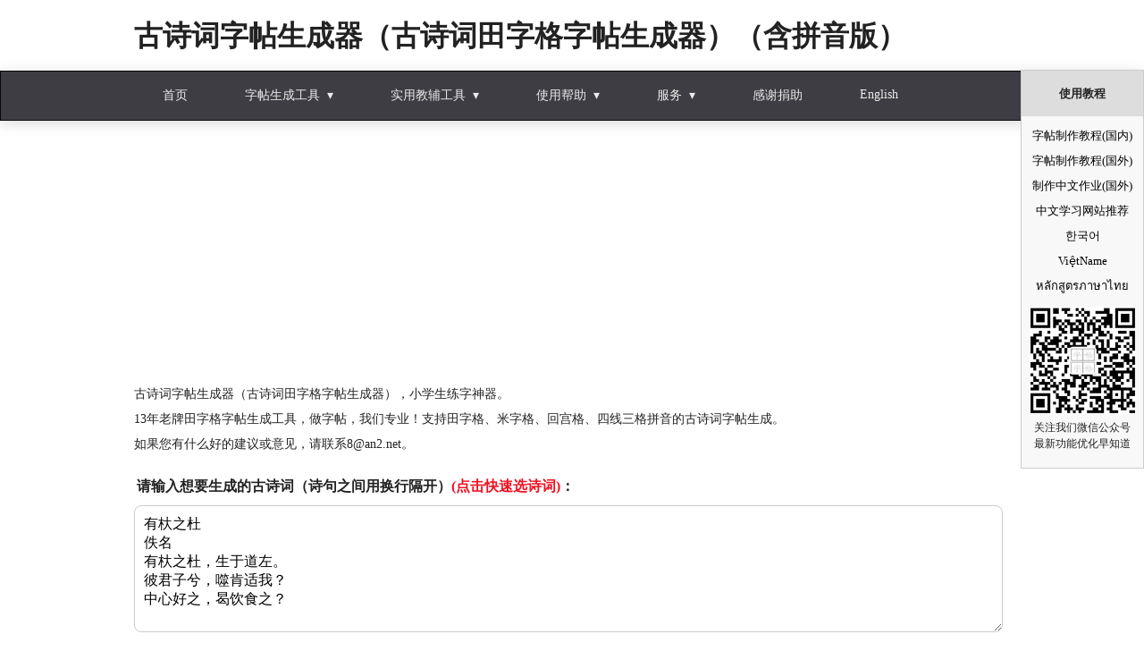

--- FILE ---
content_type: text/html; charset=UTF-8
request_url: https://www.an2.net/shi/index.php?shi_id=126&py=2&t=shijing
body_size: 6317
content:
<!doctype html>
<html lang="zh">
<head>
<meta charset="utf-8">
    <meta name="viewport" content="width=device-width,initial-scale=1.0">
<meta http-equiv="Cache-Control" content="no-transform " />
<title>有杕之杜(有杕之杜，生于道左。)佚名字帖生成 古诗词字帖生成器（古诗词田字格字帖生成器）（含拼音版）_田字格、米字格、回宫格_是小学生练字神器_支持繁体中文字帖_字帖打印</title>
<meta name="keywords" content="古诗词字帖生成器（古诗词田字格字帖生成器）（含拼音版）田字格字帖,字帖,字帖打印,看拼音写汉字,看拼音写词语,儿童田字格打印,支持繁体中文字帖" />
<meta name="description" content="古诗词字帖生成器（古诗词田字格字帖生成器）（含拼音版），13年老牌田字格字帖生成工具，做字帖，我们专业！支持田字格、米字格、回宫格，是小学生练字神器" />
<style>
	@font-face {
      font-family: 'hy-py';
      src: url('/zi/images/py.ttf') format('truetype');
    }
	body,div,p,ul,h1,li{ padding:0; margin:0; list-style:none;}
	body{color:#222; font-size:14px; padding-top:10px;}
	div{ width:980px; margin:0px auto; line-height:36px; font-family:"微软雅黑";}
	a{color: #222;text-decoration: none}
	textarea{ width:950px; height:120px; font-size: 16px; border:1px solid #ccc;border-radius: 8px; padding: 10px;outline: none;}
	#pybox{font-family: "hy-py","宋体";}
	div.btn{ text-align:center; height:60px; line-height:50px; }
	div.btn span{ width:88px; height:33px; font-size:18px; background:#eee; padding: 6px; border: 1px solid #ccc; border-radius: 6px;padding: 4px 6px; cursor: pointer;}
	div.top{ width:980px; height:45px; margin:0px auto; padding:12px 0px;}
	div.top h1{ font-size:32px; font-weight:bold;}
	div.top h1 span{ font-size:18px;}
	div.meu{ width:100%; background:#3e3d43; height:36px;line-height:36px; text-align:center; font-size:16px; padding:8px 0px; color:#fff;}
	div.meu a{ color:#fff; text-decoration:none; padding:0px 15px;}
	div.baidubox{ position:fixed; _position:absolute; z-index:9; background:#f8f8f8; bottom:0px; left:50%; margin-left:-502px; padding:12px; border:1px solid #ccc;border-radius: 5px;}
	.bdsharebuttonbox{padding-left:153px !important; background: url(../zi/images/shareto.png) 28px center no-repeat !important;}
	.bdsharebuttonbox strong{font-size:18px;padding-top:6px;}
	.green{ color:#009900;}
	.red{ color:#cc0000;}
	.info{ padding:12px 8px;border:1px dashed #ccc; line-height:28px;border-radius: 8px;}
	.info strong{color:red;font-size:16px;}
	.info span{font-size:16px;}
	.foot{ padding:18px 0px;; height:90px; line-height:30px;}
	.foot a{text-decoration:none;color:#222;}

	#prompt h3{padding: 3px;margin: 0;}
	#description{padding: 12px 0px;line-height: 28px;}
	.input{width:360px;height: 26px; border-radius:5px; border:1px solid #ccc;padding: 1px 6px;}
</style>
<script async src="//pagead2.googlesyndication.com/pagead/js/adsbygoogle.js"></script>
<script>
     (adsbygoogle = window.adsbygoogle || []).push({
          google_ad_client: "ca-pub-2875483189949087",
          enable_page_level_ads: true
     });
</script></head>

<body>
<style>
    .lsiderbox {
        display: none;
        width: 136px;
        text-align: center;
        position: fixed;
        _position: absolute;
        z-index: 9;
        top: 78px;
        left: 0;
        line-height: 36px;
        background: #f8f8f8;
        border: 1px solid #ccc;
        font-size: 13px;
    }

    .lsiderbox h3 {
        display: block;
        background: #ddd;
        padding: 6px 8px;
        margin: 0;
        height: 39px;
        line-height: 39px;
        font-size: 14px;
    }
    .lsiderbox diy.top {
        padding: 8px;
        display: block;
        text-align: left;
        word-break: break-all;
        line-height: 36px;
    }

    .lsiderbox diy.btm {
        font-size: 12px;
        line-height: 18px;
        display: block;
        padding-bottom: 18px;
    }
</style>

<div class="lsiderbox">
    <h3>推荐公众号</h3>
    <diy class="top">
        我是两个孩子爸爸<br>
        从事育儿工作6年多<br>
        服务了上千个家庭<br>
        出版过多本育儿书籍<br>
    </diy>
    <diy class="btm">
        <img src="/zi/images/rxw/qr_120.jpg" alt="任小巍家庭教育公众号"/> <br>
    若您在育儿方面有困惑<br>
    可以关注我 找我聊聊<br>
    </diy>
</div>
</span>
</div>
<div class="top"><h1>古诗词字帖生成器（古诗词田字格字帖生成器）（含拼音版）</h1></div>
<style type="text/css">
    nav {
        min-width: 1000px;
        margin: 0 auto;
        background: #3e3d43;
        border: 1px solid #080808;
        box-shadow:0 3px 15px rgba(0,0,0,.15);
    }

    nav::after {
        display: block;
        content: '';
        clear: both;
    }

    nav ul {
        padding: 0;
        margin: 0 auto;
        list-style: none;
        width: 980px;
    }

    nav ul li {
        float: left;
        position: relative;
    }

    nav ul li a {
        display: block;
        color: rgba(255, 255, 255, .9);
        text-decoration: none;
        padding: 1rem 2rem;
        border-top: 2px solid transparent;
        border-bottom: 2px solid transparent;
        transition: all .3s ease-in-out;
    }

    nav ul li a:hover,
    nav ul li a:focus {
        background: rgba(0, 0, 0, .15);
    }

    nav ul li a:focus {
        color: white;
    }

    nav ul li a:not(:only-child)::after {
        padding-left: 4px;
        content: ' ▾';
    }

    nav ul li ul li {
        min-width: 190px;
    }

    nav ul li ul li a {
        background: transparent;
        color: #555555;
        padding: 1rem;
        border-bottom: 1px solid #DDE0E7;
    }

    nav ul li ul li a:hover,
    nav ul li ul li a:focus {
        background: #eeeeee;
        color: #111111;
    }

    nav .drop .dropdown {
        z-index: 99999;
        width: auto;
        margin: 0;
        font-size: 14px;
        visibility: hidden;
        transition: 0.3s;
        opacity: 0;
        position: absolute;
        background: #ffffff;
        box-shadow: 0 4px 10px rgba(10, 20, 30, .4);
    }

    nav .drop:hover .dropdown {
        visibility: visible;
        opacity: 1;
    }

</style>

<nav class="nav">
    <ul>
        <li><a href="/">首页</a>
        <li class="drop"><a href="javascript:void(0);">字帖生成工具</a>
            <ul class="dropdown">
                <li><a href="/zi/">田字格字帖生成器</a></li>
                <li><a href="/py/">看拼音写词语生成器</a></li>
                <li><a href="/zim/">田字格字帖(含拼音版)</a></li>
                <li><a href="/shi/" target="_blank">古诗词字帖生成器</a></li>
                <li><a href="/zix/" target="_blank">田字格字帖混排版</a></li>
                <li><a href="/mo/" target="_blank">高清字帖模板打印</a></li>
                <li><a href="/kb/" target="_blank">控笔字帖打印</a></li>
            </ul>
        </li>
        <li class="drop"><a href="javascript:void(0);">实用教辅工具</a>
            <ul class="dropdown">
                <li><a href="/enmo/">数字、字母字帖生成器</a></li>
                <li><a href="/cal/">算术题、口算题生成器</a></li>
                <li><a href="/mhh/">描绘画在线生成器</a></li>
                <li><a href="/dict/">汉字信息汇</a></li>
                <li><a href="/dict/name.php">帮我给孩子取个名字</a></li>
                <li><a href="/2/">二维码生成器</a></li>
            </ul>
        </li>
        <li class="drop"><a href="javascript:void(0);">使用帮助</a>
            <ul class="dropdown">
                <li><a href="/zi/questions_and_answers.php" target="_blank">常见问题</a></li>
                <li><a href="/zi/trust_me.php" target="_blank">推荐&使用教程</a></li>
            </ul>
        </li>

        <li class="drop"><a href="javascript:void(0);">服务</a>
            <ul class="dropdown">
                <li><a href="/zi/about.php" target="_blank">关于我们</a></li>
                <li><a href="/zi/vip.php" target="_blank">字帖制作工具定制服务</a></li>
            </ul>
        </li>

        <li><a href="/zi/thank.php" target="_blank">感谢捐助</a></li>
        <li><a href="index_en.php" target="_blank">English</a></li>
    </ul>
</nav>

<form action="zi.php" method="post" target="_blank" id="tzg-form">
<div id="description">
        <script async src="//pagead2.googlesyndication.com/pagead/js/adsbygoogle.js"></script>
    <!-- hf2 -->
    <ins class="adsbygoogle"
         style="display:block"
         data-ad-client="ca-pub-2875483189949087"
         data-ad-slot="2050897784"
         data-ad-format="auto"
         data-full-width-responsive="true"></ins>
    <script>
        (adsbygoogle = window.adsbygoogle || []).push({});
    </script>
    古诗词字帖生成器（古诗词田字格字帖生成器），小学生练字神器。<br>13年老牌田字格字帖生成工具，做字帖，我们专业！支持田字格、米字格、回宫格、四线三格拼音的古诗词字帖生成。<br>如果您有什么好的建议或意见，请联系8@an2.net。</div>
<div id="prompt"><h3>请输入想要生成的古诗词（诗句之间用换行隔开）<a href="shici12.php" style="color:#ef1122">(点击快速选诗词)</a>：</h3></div>
<div><textarea name="hz" id="hzbox">有杕之杜
佚名
有杕之杜，生于道左。
彼君子兮，噬肯适我？
中心好之，曷饮食之？</textarea></div>
<div id="py-div" style="display: none;"><div id="prompt"><h3>汉字对应的拼音：（如果不正确请手动修改）</h3></div> <textarea name="py" id="pybox"></textarea></div>
<div>是否包含拼音：<input type="radio" name="haspy" value="1" checked>包含&nbsp;&nbsp;&nbsp;&nbsp;&nbsp;&nbsp;<input type="radio" name="haspy" value="2">不包含</div>
<div>田格类型：<input type="radio" name="types" value="1" checked  ><img src="/zi/images/bg12.svg" alt="田字格" title="田字格" width="25">&nbsp;&nbsp;&nbsp;&nbsp;&nbsp;&nbsp;<input type="radio" name="types" value="2"><img src="/zi/images/bg22.svg" title="米字格" alt="米字格" width="25">&nbsp;&nbsp;&nbsp;&nbsp;&nbsp;&nbsp;<input type="radio" name="types" value="3"><img src="/zi/images/bg32.svg" title="米字回宫格" alt="米字回宫格" width="25">&nbsp;&nbsp;&nbsp;&nbsp;&nbsp;&nbsp;<input type="radio" name="types" value="4"><img src="/zi/images/bg42.svg" title="回宫格" alt="回宫格" width="25">&nbsp;&nbsp;&nbsp;&nbsp;&nbsp;&nbsp;<input type="radio" name="types" value="5"><img src="/zi/images/bg52.svg" title="方格" alt="方格" width="25">&nbsp;&nbsp;&nbsp;&nbsp;&nbsp;&nbsp;<input type="radio" name="types" value="6"><img src="/zi/images/bg62.svg" title="九宫格" alt="九宫格" width="25">&nbsp;&nbsp;&nbsp;&nbsp;&nbsp;&nbsp;<input type="radio" name="types" value="8"><img src="/zi/images/bg82.svg" title="中蛋田字格" alt="中蛋田字格" width="25">&nbsp;&nbsp;&nbsp;&nbsp;&nbsp;&nbsp;<input type="radio" name="types" value="7"><img src="/zi/images/bg72.svg" title="蛋格" alt="蛋格" width="25">&nbsp;&nbsp;&nbsp;&nbsp;&nbsp;&nbsp;<input type="radio" name="types" value="99">无格</div>
<div>田格颜色：<input type="radio" name="typec" value="1" ><span class="green">绿色</span>&nbsp;&nbsp;&nbsp;&nbsp;&nbsp;&nbsp;<input type="radio" name="typec" value="2" checked >黑色&nbsp;&nbsp;&nbsp;&nbsp;&nbsp;&nbsp;<input type="radio" name="typec" value="3"><span class="red">红色</span></div>
<div>文字颜色：<input type="radio" name="typecz" value="1" ><span class="green">绿色</span>&nbsp;&nbsp;&nbsp;&nbsp;&nbsp;&nbsp;<input type="radio" name="typecz" value="2" checked >黑色&nbsp;&nbsp;&nbsp;&nbsp;&nbsp;&nbsp;<input type="radio" name="typecz" value="3"><span class="red">红色</span></div>
<div class="py-op">拼音描红：<input type="radio" name="pymh" value="1" checked>是&nbsp;&nbsp;&nbsp;&nbsp;&nbsp;&nbsp;<input type="radio" name="pymh" value="2">否</div>
<div>描红背景：<input type="radio" name="typem" value="3" ><span style="color:#888888">非常深</span>&nbsp;&nbsp;&nbsp;&nbsp;&nbsp;&nbsp;<input type="radio" name="typem" value="4" ><span style="color:#999999">深</span>&nbsp;&nbsp;&nbsp;&nbsp;&nbsp;&nbsp;<input type="radio" name="typem" value="5" ><span style="color:#a0a0a0">较深</span>&nbsp;&nbsp;&nbsp;&nbsp;&nbsp;&nbsp;<input type="radio" name="typem" value="6"> <span style="color:#aaaaaa">略浅</span>&nbsp;&nbsp;&nbsp;&nbsp;&nbsp;&nbsp;<input type="radio" name="typem" value="7" checked><span style="color:#b8b8b8">适中</span>&nbsp;&nbsp;&nbsp;&nbsp;&nbsp;&nbsp;<input type="radio" name="typem" value="8"><span style="color:#cccccc">非常浅</span>&nbsp;&nbsp;&nbsp;&nbsp;&nbsp;&nbsp;<input type="radio" name="typem" value="9"><span style="color:#ffffff; background:#666;padding:0px 3px;">白色（不可见）</span>&nbsp;&nbsp;&nbsp;&nbsp;&nbsp;&nbsp;<input type="radio" name="typem" value="20"><span style="color:#000;padding:0px 3px;">空芯</span></div>
<div>填充尾页：<input type="radio" name="isFillEmptyPlace" value="1" checked><span>是</span>&nbsp;&nbsp;&nbsp;&nbsp;&nbsp;&nbsp;<input type="radio" name="isFillEmptyPlace" value="2">否</div>
<div id="font-family-box">田格字体：<input type="radio" name="typef" value="1" checked>楷体(支持笔顺)&nbsp;&nbsp;&nbsp;&nbsp;&nbsp;&nbsp;<input type="radio" name="typef" value="2">庞中华楷体（需安装）&nbsp;&nbsp;&nbsp;&nbsp;&nbsp;&nbsp;<input type="radio" name="typef" value="3">田英章楷体（需安装）&nbsp;&nbsp;&nbsp;&nbsp;&nbsp;&nbsp;<input type="radio" name="typef" value="9">自定义&nbsp;&nbsp;&nbsp;&nbsp;&nbsp;&nbsp;<a href="https://www.jb51.net/softs/584517.html" target="_blank">下载字体包</a></div>
<div id="font-family-box-diy" style="display: none">自定义字体：<input type="text" name="diyziti" value="" class="input"></div>
<div>自定义页头：<input type="text" name="tzgbt" value="田字格字帖生成器 网址：www.an2.net" class="input"></div>
<div class="btn"><span id="hz-btn" class="py-op">生成拼音</span> <span id="py-btn" style="display: none;">确认生成</span></div>
<div class="info" style="text-align: left;">
	
<script async src="//pagead2.googlesyndication.com/pagead/js/adsbygoogle.js"></script>
<!-- hf1 -->
<ins class="adsbygoogle"
     style="display:block"
     data-ad-client="ca-pub-2875483189949087"
     data-ad-slot="9156783060"
     data-ad-format="auto"
     data-full-width-responsive="true"></ins>
<script>
(adsbygoogle = window.adsbygoogle || []).push({});
</script>

	<a name="help"></a><strong>注意：</strong>请认真阅读以下内容<p>
	第一步：输入要生成的古诗词，用换行隔开，允许输入标点符号“，。！；？”<br>
	第二步：如果选择无拼音，直接进入第三步，点击“生成拼音”按钮，待生成的拼音展示后，核对拼音，如果出现由于多音字导致拼音不准确，请手动修改拼音；<br>
	第三步：点击“确认生成”按钮；<br>
	第四步：打印。<br>
    建议每次只生成一首诗；<br>
    <a href="shici12.php">点击快速选诗词</a><br>
	为保证打印效果，建议使用微软Edge浏览器、谷歌浏览器，字体为楷体;<br>
        <img src="images/p1.png" /><br>
        <img src="/zi/images/print.png"><br>
        如果您想将字帖生成文件，可以使用Chrome或者Edge浏览器打印机选择"另存为PDF"，即可生成PDF文件；<br>
	古诗词字帖含拼音版效果如下<br>
        <img src="images/p2.png" /><br>
    古诗词字帖不含拼音版效果如下<br>
        <img src="images/p3.png" /><br>
	
<script async src="//pagead2.googlesyndication.com/pagead/js/adsbygoogle.js"></script>
<!-- 广告3 -->
<ins class="adsbygoogle"
     style="display:block"
     data-ad-client="ca-pub-2875483189949087"
     data-ad-slot="4122217267"
     data-ad-format="auto"
     data-full-width-responsive="true"></ins>
<script>
(adsbygoogle = window.adsbygoogle || []).push({});
</script>

</p></div>

</form>


<div class="foot">田字格字帖生成器相关工具，自2013年上线以来，一致致力于为您提供更优质全面的字帖资源和更好的用户体验。<br>
据百度统计统计：目前使用用户已遍布150多个国家或地区，希望能给更多的家长和老师提供帮助，满足望子成龙的家长对孩子的一份爱。<br>
版权所有 &copy; 2012 - 2026 Hyman Ren  京ICP备2021026679号 Server in: US
<script>
var _hmt = _hmt || [];
(function() {
  var hm = document.createElement("script");
  hm.src = "//hm.baidu.com/hm.js?26806bf65928ca10b21fdd33824e109f";
  var s = document.getElementsByTagName("script")[0]; 
  s.parentNode.insertBefore(hm, s);
})();
</script>
<!-- Global site tag (gtag.js) - Google Analytics -->
<script async src="https://www.googletagmanager.com/gtag/js?id=UA-149669904-1"></script>
<script>
  window.dataLayer = window.dataLayer || [];
  function gtag(){dataLayer.push(arguments);}
  gtag('js', new Date());

  gtag('config', 'UA-149669904-1');
</script> </div>


<style type="text/css">
    .jzbox {
        width: 136px;
        text-align: center;
        position: fixed;
        _position: absolute;
        z-index: 9;
        top: 78px;
        right: 0;
        line-height: 28px;
        background: #f8f8f8;
        border: 1px solid #ccc;
        font-size: 13px;
    }

    .jzbox .jztitle {
        display: block;
        background: #ddd;
        padding: 6px 8px;
        height: 39px;
        line-height: 39px
    }

    .jzbox diy.top {
        padding: 8px 4px;
        display: block;
    }

    .jzbox diy.btm {
        font-size: 12px;
        line-height: 18px;
        display: block;
        padding-bottom: 18px;
    }

    .jzbox a {
        text-decoration: none;
        color: #000;
    }
</style>
<div class="jzbox">
    <strong class="jztitle">使用教程</strong>
    <diy class="top">
        <a href="https://www.bilibili.com/video/BV1cP4y1a7ej" target="_blank">字帖制作教程(国内)</a>
        <br>
        <a href="https://www.youtube.com/watch?v=Njy5rc9A2YM" target="_blank">字帖制作教程(国外)</a>
        <br>
        <a href="https://www.youtube.com/watch?v=xdaAP5DEpDI" target="_blank">制作中文作业(国外)</a>
        <br>
        <a href="https://www.youtube.com/watch?v=qxv4I0cPUoc" target="_blank">中文学习网站推荐</a>
        <br>
        <a href="https://www.youtube.com/watch?v=E-OnJafQL58" target="_blank">한국어</a>
        <br>
        <a href="https://www.youtube.com/watch?v=P9FA_XwKQ-s" target="_blank">ViệtName</a>
        <br>
        <a href="https://www.youtube.com/watch?v=rR46guLD15M" target="_blank">หลักสูตรภาษาไทย</a>
        <br>

    </diy>
    <diy class="btm">
        <img src="/zi/images/gzh.png" alt="田字格字帖生成器公众号"/><br>
        关注我们微信公众号<br>
        最新功能优化早知道<br>
    </diy>
</div><script type="text/javascript" src="/zi/js/jquery-1.9.0.min.js"></script>
<script type="text/javascript">
	$(function(){
		$("input[name='typef']").on('click',function(){
			if(9 == parseInt($(this).val())){
				$("#font-family-box-diy").show();
			}else{
				$("#font-family-box-diy").hide();
				$("#font-family-box-diy input").val('');
			}
		});
		$("input[name='haspy']").on('click',function(){
			if(1 == parseInt($(this).val())){
				$(".py-op").show();
                $("#py-btn").hide();
			}else{
                $(".py-op").hide();
                $("#pybox").hide();
                $("#py-btn").show();
			}
		});
		$("#hz-btn").on("click",function(){
			var hz = $("#hzbox").val();
            $("#pybox").show();
			if(!hz) {
				alert("请输入想要生成的汉字！");return;
			}
			$("#py-btn").hide();
			$.ajax({
				url:'py.php',
				async:true,
				dataType:'json',
				type:'POST',
				data:{hz:hz}
			}).done(function(ret){
				if(ret.status){
					$("#pybox").val(ret.data);
					$("#py-div").show();
					$("#py-btn").show();
				}else{
					alert("转化为拼音失败");return;
				}
			})
			.fail(function(){
				alert("转化为拼音失败");return;
			});
		});
		$("#py-btn").on("click",function(){
			$("#tzg-form").submit();
		});

	});
	$(function(){
		if($(window).width() < 1200){
			$(".lsiderbox").hide();
			$(".jzbox").hide();
		}
	});
</script>
<script>
    $(function (){
        let lang = navigator.userLanguage || window.navigator.language;
        lang = lang.toLowerCase();
        if (lang === 'zh-tw' || lang === 'zh-hk') {
            let jsNode = document.createElement('script');
            jsNode.src = '/zi/js/t.js';
            document.getElementsByTagName('head')[0].appendChild(jsNode);
        }
    })
</script></body>
</html>


--- FILE ---
content_type: text/html; charset=utf-8
request_url: https://www.google.com/recaptcha/api2/aframe
body_size: 267
content:
<!DOCTYPE HTML><html><head><meta http-equiv="content-type" content="text/html; charset=UTF-8"></head><body><script nonce="LlyE2E-ck6SAQvxn70m3Tw">/** Anti-fraud and anti-abuse applications only. See google.com/recaptcha */ try{var clients={'sodar':'https://pagead2.googlesyndication.com/pagead/sodar?'};window.addEventListener("message",function(a){try{if(a.source===window.parent){var b=JSON.parse(a.data);var c=clients[b['id']];if(c){var d=document.createElement('img');d.src=c+b['params']+'&rc='+(localStorage.getItem("rc::a")?sessionStorage.getItem("rc::b"):"");window.document.body.appendChild(d);sessionStorage.setItem("rc::e",parseInt(sessionStorage.getItem("rc::e")||0)+1);localStorage.setItem("rc::h",'1768790505667');}}}catch(b){}});window.parent.postMessage("_grecaptcha_ready", "*");}catch(b){}</script></body></html>

--- FILE ---
content_type: image/svg+xml
request_url: https://www.an2.net/zi/images/bg72.svg
body_size: 105
content:
<svg width="80px" height="80px" version="1.1" xmlns="http://www.w3.org/2000/svg">

<ellipse  cx="40" cy="40" rx="32" ry="39" stroke-width="2" stroke="#111" fill-opacity="0"></ellipse>

<ellipse  cx="40" cy="40" rx="22" ry="30" stroke-dasharray="4,4" stroke-width="1" stroke="#666" fill-opacity="0"></ellipse>

<path d="M8 40 L72 40" stroke-dasharray="4,4" stroke-width="1" stroke="#666" fill-opacity="0"/>

<path d="M40 -2 L40 80" stroke-dasharray="4,4" stroke-width="1" stroke="#666" fill-opacity="0"/>

</svg>

--- FILE ---
content_type: image/svg+xml
request_url: https://www.an2.net/zi/images/bg32.svg
body_size: 118
content:
<svg width="80px" height="80px" version="1.1" xmlns="http://www.w3.org/2000/svg">

<path d="M-1 -1 L80 80" stroke-dasharray="4,4" stroke-width="1" stroke="#666" fill-opacity="0"/>
<path d="M-1 81 L80 0" stroke-dasharray="4,4" stroke-width="1" stroke="#666" fill-opacity="0"/>
<path d="M-2 40 L80 40" stroke-dasharray="4,4" stroke-width="1" stroke="#666" fill-opacity="0"/>
<path d="M40 -2 L40 80" stroke-dasharray="4,4" stroke-width="1" stroke="#666" fill-opacity="0"/>
<path d="M1 1 l78 0 l0 78 l-78 0 Z" stroke-width="2" stroke="#111" fill-opacity="0"/>

<path d="M20 10 L60 10 L60 70 L20 70 Z" stroke-dasharray="4,4" stroke-width="1" stroke="#666" fill-opacity="0"/>
</svg>

--- FILE ---
content_type: image/svg+xml
request_url: https://www.an2.net/zi/images/bg62.svg
body_size: 118
content:
<svg width="80px" height="80px" version="1.1" xmlns="http://www.w3.org/2000/svg">

<path d="M1 1 l78 0 l0 78 l-78 0 Z" stroke-width="2" stroke="#111" fill-opacity="0"/>

<path d="M10 10 L70 10 L70 70 L10 70 Z" stroke-dasharray="4,4" stroke-width="1" stroke="#666" fill-opacity="0"/>

<path d="M29 10 L29 70" stroke-dasharray="4,4" stroke-width="1" stroke="#666" fill-opacity="0"/>

<path d="M50 10 L50 70" stroke-dasharray="4,4" stroke-width="1" stroke="#666" fill-opacity="0"/>

<path d="M10 29 L70 29" stroke-dasharray="4,4" stroke-width="1" stroke="#666" fill-opacity="0"/>

<path d="M10 50 L70 50" stroke-dasharray="4,4" stroke-width="1" stroke="#666" fill-opacity="0"/>
</svg>

--- FILE ---
content_type: image/svg+xml
request_url: https://www.an2.net/zi/images/bg12.svg
body_size: 87
content:
<svg width="80px" height="80px" version="1.1" xmlns="http://www.w3.org/2000/svg">

<path d="M-2 40 L80 40" stroke-dasharray="4,4" stroke-width="1" stroke="#666" fill-opacity="0"/>
<path d="M40 -2 L40 80" stroke-dasharray="4,4" stroke-width="1" stroke="#666" fill-opacity="0"/>
<path d="M1 1 l78 0 l0 78 l-78 0 Z" stroke-width="2" stroke="#111" fill-opacity="0"/>

</svg>

--- FILE ---
content_type: image/svg+xml
request_url: https://www.an2.net/zi/images/bg82.svg
body_size: 118
content:
<svg width="80px" height="80px" version="1.1" xmlns="http://www.w3.org/2000/svg">

<path d="M-2 40 L80 40" stroke-dasharray="4,4" stroke-width="1" stroke="#666" fill-opacity="0"/>

<path d="M40 -2 L40 80" stroke-dasharray="4,4" stroke-width="1" stroke="#666" fill-opacity="0"/>

<ellipse  cx="40" cy="40" rx="22" ry="30" stroke-dasharray="4,4" stroke-width="1" stroke="#666" fill-opacity="0"></ellipse>

<path d="M1 1 l78 0 l0 78 l-78 0 Z" stroke-width="2" stroke="#111" fill-opacity="0"/>



</svg>

--- FILE ---
content_type: image/svg+xml
request_url: https://www.an2.net/zi/images/bg52.svg
body_size: 57
content:
<svg width="80px" height="80px" version="1.1" xmlns="http://www.w3.org/2000/svg">

<path d="M1 1 l78 0 l0 78 l-78 0 Z" stroke-width="2" stroke="#111" fill-opacity="0"/>

</svg>

--- FILE ---
content_type: image/svg+xml
request_url: https://www.an2.net/zi/images/bg22.svg
body_size: 103
content:
<svg width="80px" height="80px" version="1.1" xmlns="http://www.w3.org/2000/svg">

<path d="M-1 -1 L81 81" stroke-dasharray="4,4" stroke-width="1" stroke="#666" fill-opacity="0"/>
<path d="M-1 81 L81 -1" stroke-dasharray="4,4" stroke-width="1" stroke="#666" fill-opacity="0"/>
<path d="M0 40 L80 40" stroke-dasharray="4,4" stroke-width="1" stroke="#666" fill-opacity="0"/>
<path d="M40 0 L40 80" stroke-dasharray="4,4" stroke-width="1" stroke="#666" fill-opacity="0"/>
<path d="M1 1 l78 0 l0 78 l-78 0 Z" stroke-width="2" stroke="#111" fill-opacity="0"/>

</svg>

--- FILE ---
content_type: image/svg+xml
request_url: https://www.an2.net/zi/images/bg42.svg
body_size: 78
content:
<svg width="80px" height="80px" version="1.1" xmlns="http://www.w3.org/2000/svg">

<path d="M1 1 l78 0 l0 78 l-78 0 Z" stroke-width="2" stroke="#111" fill-opacity="0"/>

<path d="M20 10 L60 10 L60 70 L20 70 Z" stroke-dasharray="4,4" stroke-width="1" stroke="#666" fill-opacity="0"/>
</svg>